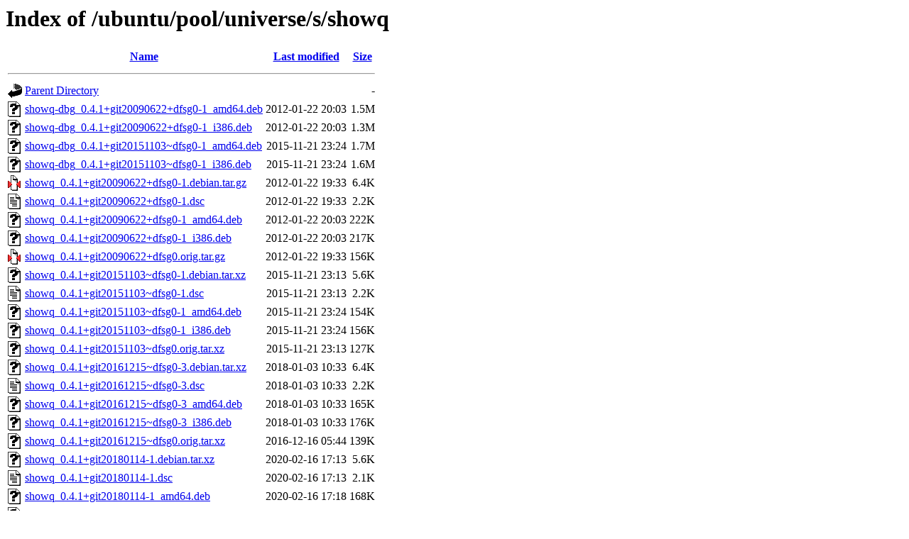

--- FILE ---
content_type: text/html;charset=UTF-8
request_url: http://nl.archive.ubuntu.comnl.archive.ubuntu.com/ubuntu/pool/universe/s/showq/
body_size: 950
content:
<!DOCTYPE HTML PUBLIC "-//W3C//DTD HTML 3.2 Final//EN">
<html>
 <head>
  <title>Index of /ubuntu/pool/universe/s/showq</title>
 </head>
 <body>
<h1>Index of /ubuntu/pool/universe/s/showq</h1>
  <table>
   <tr><th valign="top"><img src="/icons/blank.gif" alt="[ICO]"></th><th><a href="?C=N;O=D">Name</a></th><th><a href="?C=M;O=A">Last modified</a></th><th><a href="?C=S;O=A">Size</a></th></tr>
   <tr><th colspan="4"><hr></th></tr>
<tr><td valign="top"><img src="/icons/back.gif" alt="[PARENTDIR]"></td><td><a href="/ubuntu/pool/universe/s/">Parent Directory</a></td><td>&nbsp;</td><td align="right">  - </td></tr>
<tr><td valign="top"><img src="/icons/unknown.gif" alt="[   ]"></td><td><a href="showq-dbg_0.4.1+git20090622+dfsg0-1_amd64.deb">showq-dbg_0.4.1+git20090622+dfsg0-1_amd64.deb</a></td><td align="right">2012-01-22 20:03  </td><td align="right">1.5M</td></tr>
<tr><td valign="top"><img src="/icons/unknown.gif" alt="[   ]"></td><td><a href="showq-dbg_0.4.1+git20090622+dfsg0-1_i386.deb">showq-dbg_0.4.1+git20090622+dfsg0-1_i386.deb</a></td><td align="right">2012-01-22 20:03  </td><td align="right">1.3M</td></tr>
<tr><td valign="top"><img src="/icons/unknown.gif" alt="[   ]"></td><td><a href="showq-dbg_0.4.1+git20151103~dfsg0-1_amd64.deb">showq-dbg_0.4.1+git20151103~dfsg0-1_amd64.deb</a></td><td align="right">2015-11-21 23:24  </td><td align="right">1.7M</td></tr>
<tr><td valign="top"><img src="/icons/unknown.gif" alt="[   ]"></td><td><a href="showq-dbg_0.4.1+git20151103~dfsg0-1_i386.deb">showq-dbg_0.4.1+git20151103~dfsg0-1_i386.deb</a></td><td align="right">2015-11-21 23:24  </td><td align="right">1.6M</td></tr>
<tr><td valign="top"><img src="/icons/compressed.gif" alt="[   ]"></td><td><a href="showq_0.4.1+git20090622+dfsg0-1.debian.tar.gz">showq_0.4.1+git20090622+dfsg0-1.debian.tar.gz</a></td><td align="right">2012-01-22 19:33  </td><td align="right">6.4K</td></tr>
<tr><td valign="top"><img src="/icons/text.gif" alt="[TXT]"></td><td><a href="showq_0.4.1+git20090622+dfsg0-1.dsc">showq_0.4.1+git20090622+dfsg0-1.dsc</a></td><td align="right">2012-01-22 19:33  </td><td align="right">2.2K</td></tr>
<tr><td valign="top"><img src="/icons/unknown.gif" alt="[   ]"></td><td><a href="showq_0.4.1+git20090622+dfsg0-1_amd64.deb">showq_0.4.1+git20090622+dfsg0-1_amd64.deb</a></td><td align="right">2012-01-22 20:03  </td><td align="right">222K</td></tr>
<tr><td valign="top"><img src="/icons/unknown.gif" alt="[   ]"></td><td><a href="showq_0.4.1+git20090622+dfsg0-1_i386.deb">showq_0.4.1+git20090622+dfsg0-1_i386.deb</a></td><td align="right">2012-01-22 20:03  </td><td align="right">217K</td></tr>
<tr><td valign="top"><img src="/icons/compressed.gif" alt="[   ]"></td><td><a href="showq_0.4.1+git20090622+dfsg0.orig.tar.gz">showq_0.4.1+git20090622+dfsg0.orig.tar.gz</a></td><td align="right">2012-01-22 19:33  </td><td align="right">156K</td></tr>
<tr><td valign="top"><img src="/icons/unknown.gif" alt="[   ]"></td><td><a href="showq_0.4.1+git20151103~dfsg0-1.debian.tar.xz">showq_0.4.1+git20151103~dfsg0-1.debian.tar.xz</a></td><td align="right">2015-11-21 23:13  </td><td align="right">5.6K</td></tr>
<tr><td valign="top"><img src="/icons/text.gif" alt="[TXT]"></td><td><a href="showq_0.4.1+git20151103~dfsg0-1.dsc">showq_0.4.1+git20151103~dfsg0-1.dsc</a></td><td align="right">2015-11-21 23:13  </td><td align="right">2.2K</td></tr>
<tr><td valign="top"><img src="/icons/unknown.gif" alt="[   ]"></td><td><a href="showq_0.4.1+git20151103~dfsg0-1_amd64.deb">showq_0.4.1+git20151103~dfsg0-1_amd64.deb</a></td><td align="right">2015-11-21 23:24  </td><td align="right">154K</td></tr>
<tr><td valign="top"><img src="/icons/unknown.gif" alt="[   ]"></td><td><a href="showq_0.4.1+git20151103~dfsg0-1_i386.deb">showq_0.4.1+git20151103~dfsg0-1_i386.deb</a></td><td align="right">2015-11-21 23:24  </td><td align="right">156K</td></tr>
<tr><td valign="top"><img src="/icons/unknown.gif" alt="[   ]"></td><td><a href="showq_0.4.1+git20151103~dfsg0.orig.tar.xz">showq_0.4.1+git20151103~dfsg0.orig.tar.xz</a></td><td align="right">2015-11-21 23:13  </td><td align="right">127K</td></tr>
<tr><td valign="top"><img src="/icons/unknown.gif" alt="[   ]"></td><td><a href="showq_0.4.1+git20161215~dfsg0-3.debian.tar.xz">showq_0.4.1+git20161215~dfsg0-3.debian.tar.xz</a></td><td align="right">2018-01-03 10:33  </td><td align="right">6.4K</td></tr>
<tr><td valign="top"><img src="/icons/text.gif" alt="[TXT]"></td><td><a href="showq_0.4.1+git20161215~dfsg0-3.dsc">showq_0.4.1+git20161215~dfsg0-3.dsc</a></td><td align="right">2018-01-03 10:33  </td><td align="right">2.2K</td></tr>
<tr><td valign="top"><img src="/icons/unknown.gif" alt="[   ]"></td><td><a href="showq_0.4.1+git20161215~dfsg0-3_amd64.deb">showq_0.4.1+git20161215~dfsg0-3_amd64.deb</a></td><td align="right">2018-01-03 10:33  </td><td align="right">165K</td></tr>
<tr><td valign="top"><img src="/icons/unknown.gif" alt="[   ]"></td><td><a href="showq_0.4.1+git20161215~dfsg0-3_i386.deb">showq_0.4.1+git20161215~dfsg0-3_i386.deb</a></td><td align="right">2018-01-03 10:33  </td><td align="right">176K</td></tr>
<tr><td valign="top"><img src="/icons/unknown.gif" alt="[   ]"></td><td><a href="showq_0.4.1+git20161215~dfsg0.orig.tar.xz">showq_0.4.1+git20161215~dfsg0.orig.tar.xz</a></td><td align="right">2016-12-16 05:44  </td><td align="right">139K</td></tr>
<tr><td valign="top"><img src="/icons/unknown.gif" alt="[   ]"></td><td><a href="showq_0.4.1+git20180114-1.debian.tar.xz">showq_0.4.1+git20180114-1.debian.tar.xz</a></td><td align="right">2020-02-16 17:13  </td><td align="right">5.6K</td></tr>
<tr><td valign="top"><img src="/icons/text.gif" alt="[TXT]"></td><td><a href="showq_0.4.1+git20180114-1.dsc">showq_0.4.1+git20180114-1.dsc</a></td><td align="right">2020-02-16 17:13  </td><td align="right">2.1K</td></tr>
<tr><td valign="top"><img src="/icons/unknown.gif" alt="[   ]"></td><td><a href="showq_0.4.1+git20180114-1_amd64.deb">showq_0.4.1+git20180114-1_amd64.deb</a></td><td align="right">2020-02-16 17:18  </td><td align="right">168K</td></tr>
<tr><td valign="top"><img src="/icons/unknown.gif" alt="[   ]"></td><td><a href="showq_0.4.1+git20180114.orig.tar.xz">showq_0.4.1+git20180114.orig.tar.xz</a></td><td align="right">2020-02-16 17:13  </td><td align="right"> 48K</td></tr>
<tr><td valign="top"><img src="/icons/unknown.gif" alt="[   ]"></td><td><a href="showq_0.4.1+git20200907-1.debian.tar.xz">showq_0.4.1+git20200907-1.debian.tar.xz</a></td><td align="right">2020-10-28 20:00  </td><td align="right"> 29K</td></tr>
<tr><td valign="top"><img src="/icons/text.gif" alt="[TXT]"></td><td><a href="showq_0.4.1+git20200907-1.dsc">showq_0.4.1+git20200907-1.dsc</a></td><td align="right">2020-10-28 20:00  </td><td align="right">2.2K</td></tr>
<tr><td valign="top"><img src="/icons/unknown.gif" alt="[   ]"></td><td><a href="showq_0.4.1+git20200907-1_amd64.deb">showq_0.4.1+git20200907-1_amd64.deb</a></td><td align="right">2020-10-29 02:47  </td><td align="right">190K</td></tr>
<tr><td valign="top"><img src="/icons/unknown.gif" alt="[   ]"></td><td><a href="showq_0.4.1+git20200907.orig.tar.xz">showq_0.4.1+git20200907.orig.tar.xz</a></td><td align="right">2020-10-28 20:00  </td><td align="right"> 48K</td></tr>
   <tr><th colspan="4"><hr></th></tr>
</table>
<address>Apache/2.4.52 (Ubuntu) Server at nl.archive.ubuntu.comnl.archive.ubuntu.com Port 80</address>
</body></html>
